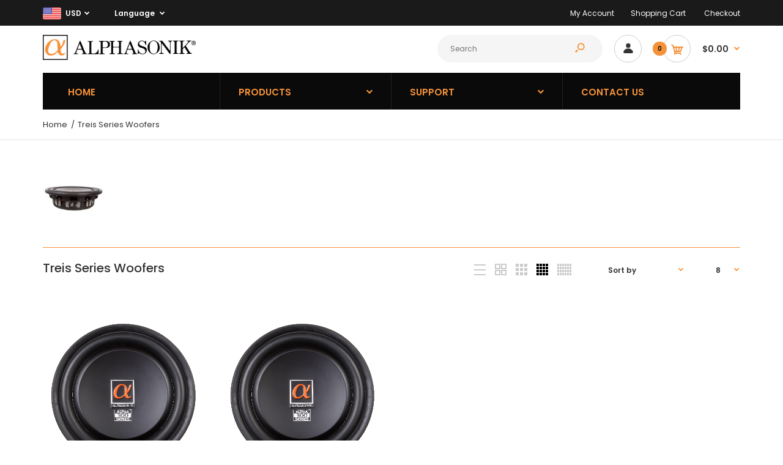

--- FILE ---
content_type: text/css
request_url: https://alphasonik.com/cdn/shop/t/8/assets/custom_code.scss.css?v=43715306882367509501657245177
body_size: 301
content:
.roarlookbook .hotspot{background:#d9121f!important}.custom-widget .img-wrapper{display:block;line-height:0}.advanced-grid.categories-wall>div>div.container:first-child{padding:0!important}.categories-wall .category-wall .image img{width:100%;margin-top:20px}.split-right{position:absolute!important;display:inline-block!important}.split-left{width:100%!important}#main .vertical .megamenuToogle-wrapper,.standard-body .full-width .megamenu-background .mega-menu-modules>div:first-child:before{background-color:#fafafa00}.category-info:before,.with-border-left:before,.furniture-collections:before{background-image:none!important}.category-info:before,.refine_search_overflow:after,.category-list,.box-with-products .clear:before,.box-with-products .clear:after,.is-countdown .countdown-section:after,.top-bar,.top-bar-type-4 #top .top-bar form:before,.top-bar-type-4 .top-bar .menu li:before,.mini-cart-total,.header-type-24 #top .overflow-change-menu,.antique-products .advanced-grid-products .product,.antique-products .advanced-grid-products .product:first-child,.computer4-products.box .box-content.products,.computer4-products.box .box-content.products>.clearfix,.fashion2-products .advanced-grid-products .product,.fashion2-products .advanced-grid-products .product:first-child,.sport-products .box-heading-img,.megamenu-background>div,.megamenu-type-7 .megamenu-background>div .overflow-megamenu,.megamenu-type-32 .megamenu-background>div>div>div,.megamenu-type-11 #main ul.megamenu>li.pull-right,.megamenu-type-22 #main ul.megamenu>li.pull-right,.products-carousel-overflow .product:after,.products-carousel-overflow .clear:before,.products-carousel-overflow .clear:after,ul.megamenu li .sub-menu .content .hover-menu .col-sm-12 a.main-menu,ul.megamenu li .sub-menu .content .col-sm-12 .hover-menu a.main-menu,ul.megamenu li .sub-menu .content .hover-menu .menu ul ul li a,.megamenuToogle-wrapper .megamenuToogle-pattern,.megamenu-type-32 .megamenuToogle-wrapper .megamenuToogle-pattern>.container,.megamenu-type-7 .megamenuToogle-wrapper .megamenuToogle-pattern>.container,.megamenu-background .vertical .megamenuToogle-wrapper .megamenuToogle-pattern,.megamenu-background .vertical .megamenuToogle-wrapper .container,.standard-body .full-width .megamenu-background .mega-menu-modules>div:first-child:before,.with-border-left:before,.ui-autocomplete li,.categories-wall>div:first-child:before,.categories-wall>div:first-child:after,.categories-wall .category-wall:before,.toys3-categories>div,.furniture-collections:before,.furniture-collections>div:before,.architecture-categories>div:before,.category-wall2 .row>div:before,.category-wall2 .row:before,.col-sm-3 .box-no-advanced .products .row>div .product,.col-sm-4 .box-no-advanced .products .row>div .product,.col-md-3 .box-no-advanced .products .row>div .product,.col-md-4 .box-no-advanced .products .row>div .product,.list-box li,.cosmetics-categories>div,.fashion3-columns>div:before,.furniture-why-our-products,.jewelry-banners>div:before{background-image:none}.pdf_custom{text-align:center;display:inline-block}.pdf_td{padding:30px}td.pdf_td a{text-align:center;display:inline-block}p.font_8{font-size:15px}a.my-wishlist,.right-wishlist.wishlist{display:none!important}a#wishlist-total,a.btn-action.add-to-wishlist.need-login{display:none}.new_collection{padding:35px}.category-wall{border:1px solid #F59239}.horizontal-type-2 ul.megamenu>li>a strong{color:#f59239!important;text-transform:uppercase}ul.megamenu li .sub-menu .content .hover-menu li:first-child a.main-menu{text-transform:uppercase}ul.megamenu li .sub-menu .content .hover-menu{background:none;text-transform:uppercase}.categories-wall .category-wall .more-categories{color:#f59239;display:inline-block;width:60%;text-align:center}.breadcrumb .container h1{text-transform:uppercase}.breadcrumb .container ul{list-style:none;padding:17px 0 56px;margin:0;text-transform:uppercase}.categories-wall .category-wall .image img{width:100%;margin-top:0}.smart-tabs-branding a{border-bottom:0!important;text-decoration:none!important;display:none}.product .image[class*=aspect-ratio-].aspect-ratio-crop .main-images-wrapper img{object-fit:contain}@media screen and (max-width: 760px){#popup-mailchimp.popup.style-bright h4{font-size:28px;font-weight:700!important;color:#fff;line-height:1;margin-bottom:0;padding-bottom:20px}}
/*# sourceMappingURL=/cdn/shop/t/8/assets/custom_code.scss.css.map?v=43715306882367509501657245177 */


--- FILE ---
content_type: application/javascript
request_url: https://storage.googleapis.com/pdf-uploader-v2.appspot.com/alphasonik/script/script9_1_2023_05_24_10.js?shop=alphasonik.myshopify.com
body_size: 59707
content:
(function () {
         const a = [{"pdfUrl":"https://pdf-uploader-v2.appspot.com.storage.googleapis.com/alphasonik/46th_Edition_Ver-22-10/46th_Edition_Ver-22-10.pdf","id":"clm05gw38000001s62xnmafkp","imagesUrls":["https://pdf-uploader-v2.appspot.com.storage.googleapis.com/alphasonik/46th_Edition_Ver-22-10/46th_Edition_Ver-22-10.png"],"description":"","name":"46th_Edition_Ver-22-10.pdf"}];const b = [];const c1 = {"classToAttachPdfList":"product-single__description","pdfListOptions":{"listStyleArr":["listThumbDesc"],"listContentJustify":["flex-start"],"borderColor":{"saturation":0.99,"brightness":0,"alpha":1,"hue":100},"borderRadius":8,"nameTextDeco":["none"],"boxRadius":8,"nameFontColor":{"saturation":0.99,"brightness":0,"alpha":1,"hue":100},"listPixelHeight":370,"nameBold":400,"everyOtherBgColor":{"saturation":0.91,"brightness":0.56,"alpha":1,"hue":36},"boxBorderWidth":0.1},"cssIdToAttachPdfList":"","loadScriptTagsOnWebpage":true};const reg2 = /(variant=)(.*$)/i;const e = "alphasonik";const reg3 = /(.*\.com)(.*)/;const reg4 = /^\s{4,}/; const reg5 = /^[a-zA-Z0-9_.-\|\s\,\.\/\!]*$/;const reg6 = "|"; let str1 = "\\"; let str2 = /[(|)[\]{}*+.$^]/g

         let def = {
          classNbrToAttachPdfList: "1",
          classToAttachPdfList: "",
          cssIdToAttachPdfList: "",
          cssInsertAdjPos:"beforeend",
          loadScriptTagsOnWebpage: true,
          searchUrlEnd: "product-test-results",
          targetClass: "#product-description-expand-content",
          inputFieldId: "Batch",
          pdfListOptions: {
            borderColor: { brightness: 0, alpha: 1, saturation: 0, hue: 30 },
            boxBorderWidth: 0,
            boxRadius: 0,
            evenListItemBackgroundColor: {
              alpha: 0.7611940298507462,
              hue: 30,
              saturation: 1,
              brightness: 0.46299999999999997,
            },
            listContentJustify: ["center"],
            listItemRadius: 40,
            listMarginX: "0",
            listMarginY: "0",
            listPixelHeight: 324,
            listStyleArr: ["listTumb"],
            nameBold: 400,
            nameFontColor: { alpha: 1, hue: 100, brightness: 0, saturation: 1 },
            nameFontSize: 16,
            nameTextDeco: ["none"],
            oddListItemBackgroundColor: {
              hue: 30,
              alpha: 1,
              brightness: 0.46299999999999997,
              saturation: 1,
            },
            settingsUpdated: { _seconds: 1654477644, _nanoseconds: 43000000 },
            settingsUpdated1: { _seconds: 1654477643, _nanoseconds: 680000000 },
            thumbSize: 36,
          },
        };

        let c = {...def, ...c1}

        window.PDF_UploaderDB = window.PDF_UploaderDB || {}; 

        // if (PDF_UploaderDB.ran) return;
        // PDF_UploaderDB.ran = true;
        
        PDF_UploaderDB.a = a;
        PDF_UploaderDB.b = b;
        PDF_UploaderDB.c = c;
        // PDF_UploaderDB.d = d;
        PDF_UploaderDB.e = e;
        PDF_UploaderDB.reg3 = reg3;
        PDF_UploaderDB.reg2 = reg2;
        PDF_UploaderDB.reg4 = reg4;
        PDF_UploaderDB.reg5 = reg5;
        PDF_UploaderDB.reg6 = reg6;
        PDF_UploaderDB.str1 = str1;
        PDF_UploaderDB.str2 = str2;
        
    
  return (async function dyna() {
    var loadScript = function (url, callback) {
      var myScript = document.createElement("script");
      myScript.type = "text/javascript";

      if (myScript.readyState) {
        myScript.onreadystatechange = function () {
          if (
            myScript.readyState == "loaded" ||
            myScript.readyState == "complete"
          ) {
            myScript.onreadystatechange = null;
            callback();
          }
          myScript;
        };
        // For any other browser.
      } else {
        myScript.onload = function () {
          callback();
        };
      }
      myScript.src = url;

      document.getElementsByTagName("head")[0].appendChild(myScript);
      // document.body.appendChild(myScript);
      // myScript.addEventListener("load", callback, false);
    };

    loadScript(
      "https://cdnjs.cloudflare.com/ajax/libs/jquery/3.0.0/jquery.min.js",
      () => {
        // jQuery191 = jQuery.noConflict(true);
        var $j = jQuery.noConflict();
        myAppJavaScript($j, a, b, c, reg2);
      }
    );

    const myAppJavaScript = ($, a, b, c, reg2) => {
      if (a === "empty") {
        console.log("PDF Uploader -> NO Pdfs v1");
        return;
      }
      if (b === "empty") {
        b = [];
      }
      console.log("PDF Uploader script v1 running!");
      var css =
        "#pdf-main-container{width:100%;margin:2px auto}#pdf-contents{display:none}#pdf-meta{overflow:hidden;margin:0 0 20px 0}#pdf-canvas{border:1px;border-style:solid;box-sizing:border-box}.spinner{margin:100px auto 0;width:70px;text-align:center}.spinner>div{width:18px;height:18px;background-color:#333;border-radius:100%;display:inline-block;-webkit-animation:sk-bouncedelay 1.4s infinite ease-in-out both;animation:sk-bouncedelay 1.4s infinite ease-in-out both}.spinner .bounce1{-webkit-animation-delay:-.32s;animation-delay:-.32s}.spinner .bounce2{-webkit-animation-delay:-.16s;animation-delay:-.16s}@-webkit-keyframes sk-bouncedelay{0%,100%,80%{-webkit-transform:scale(0)}40%{-webkit-transform:scale(1)}}@keyframes sk-bouncedelay{0%,100%,80%{-webkit-transform:scale(0);transform:scale(0)}40%{-webkit-transform:scale(1);transform:scale(1)}}";

      var pdfModalCss =
        ".open-pdfModal{cursor:pointer;font-weight:700;color:rgb(255, 255, 255);padding-left:.75rem;padding-right:.75rem;border-radius:5px}.pdfModal{position:fixed;top:0;left:0;right:0;bottom:0;display:flex;align-items:center;justify-content:center;padding:1rem;background: rgba(0, 0, 0, 0.6);cursor:pointer;visibility:hidden;opacity:0;transition:all .35s ease-in}.pdfModal.is-visible{visibility:visible;opacity:1;z-index: 99999}.pdfModal-dialog{position:relative;width:90vw;max-width:1900px;display:block; margin: auto; max-height:100vh;border-radius:5px;background:rgb(255, 255, 255);overflow:auto;cursor:default}.pdfModal-dialog>*{padding:0.5rem}.pdfModal-footer,.pdfModal-header{background:rgb(245, 245, 245)}.pdfModal-header{display:flex;align-items:center;justify-content:space-between}.pdfModal-header .close-pdfModal{font-size:1rem}.pdfModal p+p{margin-top:1rem}";

      var style = document.createElement("style");
      style.type = "text/css";
      document.getElementsByTagName("head")[0].appendChild(style);
      if (style.styleSheet) {
        // This is required for IE8 and below.
        style.styleSheet.cssText = css;
      } else {
        style.appendChild(document.createTextNode(css));
      }

      var style2 = document.createElement("style");
      style2.type = "text/css";
      document.getElementsByTagName("head")[0].appendChild(style2);
      if (style2.styleSheet) {
        // This is required for IE8 and below.
        style2.styleSheet.cssText = pdfModalCss;
      } else {
        style2.appendChild(document.createTextNode(pdfModalCss));
      }

      const removePdfListWrapperFromDom = () => {
        // remove old pdfContainerWrapper should there be any
        let obj = document.getElementsByClassName("pdfContainerWrapper");
        let i = obj.length;
        while (i--) {
          obj[i].remove();
        }
      };

      const removeModalWrapperFromDom = () => {
        let obj1 = document.getElementsByClassName("pdfModalContainerWrapper");
        let y = obj1.length;
        while (y--) {
          obj1[y].remove();
        }
      };

      var __ALL_PDFS = [];
      let __CUR_PDF_URL = "";

      function checkAllPdfsIfCodeIsPasted(currentNode) {
        let html = "";
        let rep;
        let frag;
        let parent = currentNode.parentNode;
        a.map((pdf) => {
          //escape special character that might be in the name that would couse issues with regex search
          let cleanName = pdf.name.replaceAll(str2, (x) => {
            return str1 + x;
          });
          //  console.log("cleanName=>",cleanName)
          let regExPdfId = new RegExp(pdf.id),
            pdfIdForIframe = new RegExp("E" + pdf.id + "E"),
            regExPdfName = new RegExp(cleanName),
            loadingForEmbedded = new RegExp(
              "Please wait, loading to embed PDF ID " + pdf.id
            ),
            loadingForOverlay = new RegExp(
              "Please wait, loading PDF ID " + pdf.id
            ),
            spinnerForOverlay = new RegExp("S" + pdf.id + "S"),
            spinnerForEmbeded = new RegExp("SE" + pdf.id + "SE"),
            oldPdfNameIframe = new RegExp(
              "#o#" + pdf.id + "#o#" || "#O#" + pdf.id + "#O#"
            ),
            oldIdIn = new RegExp("#" + pdf.id + "#");
          if (pdfIdForIframe.test(currentNode.data)) {
            frag = (function () {
              console.log("pdfIdForIframe=>");
              html =
                '<iframe style="width:90vw;height:90vh;width:100%;max-height:1000px;object-fit: fill;" id="pdfIframe" title="Inline Frame Example" src="https://pdf-uploader-v2.appspot.com.storage.googleapis.com/web/viewer.html?file=' +
                pdf.pdfUrl +
                '"></iframe>';
              (wrap = document.createElement("div")),
                (frag = document.createDocumentFragment());
              wrap.innerHTML = html;
              while (wrap.firstChild) {
                frag.appendChild(wrap.firstChild);
              }
              return frag;
            })();
            parent.insertBefore(frag, currentNode);
            parent.removeChild(currentNode);
            parent.parntNode;
          }
          if (loadingForEmbedded.test(currentNode.data)) {
            console.log("loadingForEmbedded=>");
            frag = (function () {
              html =
                '<iframe style="width:90vw;height:90vh;width:100%;max-height:1000px;object-fit: fill;" id="pdfIframe" title="Inline Frame Example" src="https://pdf-uploader-v2.appspot.com.storage.googleapis.com/web/viewer.html?file=' +
                pdf.pdfUrl +
                '"></iframe>';
              (wrap = document.createElement("div")),
                (frag = document.createDocumentFragment());
              wrap.innerHTML = html;
              while (wrap.firstChild) {
                frag.appendChild(wrap.firstChild);
              }
              return frag;
            })();
            parent.insertBefore(frag, currentNode);
            parent.removeChild(currentNode);
            parent.parntNode;
            return;
          }
          if (spinnerForEmbeded.test(currentNode.data)) {
            console.log("spinnerForEmbeded=>");
            frag = (function () {
              html =
                '<iframe style="width:90vw;height:90vh;width:100%;max-height:1000px;object-fit: fill;" id="pdfIframe" title="Inline Frame Example" src="https://pdf-uploader-v2.appspot.com.storage.googleapis.com/web/viewer.html?file=' +
                pdf.pdfUrl +
                '"></iframe>';
              (wrap = document.createElement("div")),
                (frag = document.createDocumentFragment());
              wrap.innerHTML = html;
              while (wrap.firstChild) {
                frag.appendChild(wrap.firstChild);
              }
              return frag;
            })();
            parent.insertBefore(frag, currentNode);
            parent.style.display = "flex";
            parent.removeChild(currentNode);
            (trash = parent.nextElementSibling)
            parent.parentElement.removeChild(trash)
            return;
          }
          if (loadingForOverlay.test(currentNode.data)) {
            frag = (function () {
              //if name is surrounded ending with o# we want to embed the iframe in the page
              console.log("loadingForOverlay=>");
              // otherwise we want to make the name a clickable link and display the pdf in our existing iframe modal
              rep = (text) => {
                text = pdf.name;
                console.log("loadingForOverlay it to=>", text);
                return (
                  "<a data-open-inline=pdfModal data-position=1 data-url=" +
                  pdf.pdfUrl +
                  ' ><span style="font-weight: bold;cursor:pointer">' +
                  text +
                  "</span></a>"
                );
              };
              html = currentNode.data.replace(loadingForOverlay, rep);

              (wrap = document.createElement("div")),
                (frag = document.createDocumentFragment());
              wrap.innerHTML = html;
              while (wrap.firstChild) {
                frag.appendChild(wrap.firstChild);
              }
              return frag;
            })();
            parent.insertBefore(frag, currentNode);
            parent.removeChild(currentNode);
            parent.parntNode;
            return;
          }
          if (spinnerForOverlay.test(currentNode.data)) {
            console.log("currentNode.data=>", currentNode.data);
            console.log("currentNode=>", currentNode);
            // debugger;
            frag = (function () {
              //if name is surrounded ending with o# we want to embed the iframe in the page
              console.log("spinnerForOverlay=>");
              // otherwise we want to make the name a clickable link and display the pdf in our existing iframe modal
              rep = (text) => {
                text = pdf.name;
                console.log("spinnerForOverlay it to=>", text);
                return (
                  "<a data-open-inline=pdfModal data-position=1 data-url=" +
                  pdf.pdfUrl +
                  ' ><span style="font-weight: bold;cursor:pointer">' +
                  text +
                  "</span></a>"
                );
              };
              html = currentNode.data.replace(spinnerForOverlay, rep);

              (wrap = document.createElement("div")),
                (frag = document.createDocumentFragment());
              wrap.innerHTML = html;
              while (wrap.firstChild) {
                frag.appendChild(wrap.firstChild);
              }
              return frag;
            })();
            parent.insertBefore(frag, currentNode);
            parent.style.display = "flex";
            parent.removeChild(currentNode);
            (trash = parent.nextElementSibling)
            parent.parentElement.removeChild(trash)
            return;
          }

          if (oldPdfNameIframe.test(currentNode.data)) {
            frag = (function () {
              html =
                '<iframe style="width:90vw;height:90vh;width:100%;max-height:1000px;object-fit: fill;" id="pdfIframe" title="Inline Frame Example" src="https://pdf-uploader-v2.appspot.com.storage.googleapis.com/web/viewer.html?file=' +
                pdf.pdfUrl +
                '"></iframe>';
              (wrap = document.createElement("div")),
                (frag = document.createDocumentFragment());
              wrap.innerHTML = html;
              while (wrap.firstChild) {
                frag.appendChild(wrap.firstChild);
              }
              return frag;
            })();
            parent.insertBefore(frag, currentNode);
            parent.removeChild(currentNode);
            parent.parntNode;
          }

          if (oldIdIn.test(currentNode.data)) {
            console.log("oldIdIn=>", currentNode.data);
            frag = (function () {
              // currentNode.data = currentNode.data.replaceAll("#", "");
              // otherwise we want to make the name a clickable link and display the pdf in our existing iframe modal
              rep = (text) => {
                console.log("found Id=>", text);
                text = pdf.name;
                console.log("named it to=>", text);
                return (
                  "<a data-open-inline=pdfModal data-position=1 data-url=" +
                  pdf.pdfUrl +
                  ' ><span style="font-weight: bold;cursor:pointer">' +
                  text +
                  "</span></a>"
                );
              };
              html = currentNode.data.replace(oldIdIn, rep);
              (wrap = document.createElement("div")),
                (frag = document.createDocumentFragment());
              wrap.innerHTML = html;
              while (wrap.firstChild) {
                frag.appendChild(wrap.firstChild);
              }
              return frag;
            })();
            parent.insertBefore(frag, currentNode);
            parent.removeChild(currentNode);
            parent.parntNode;
          } else if (
            regExPdfId.test(currentNode.data) &&
            !pdfIdForIframe.test(currentNode.data)
          ) {
            frag = (function () {
              //if name is surrounded ending with o# we want to embed the iframe in the page
              console.log("regExPdfId=>");
              // otherwise we want to make the name a clickable link and display the pdf in our existing iframe modal
              rep = (text) => {
                console.log("found Id=>", text);
                text = pdf.name;
                console.log("named it to=>", text);
                return (
                  "<a data-open-inline=pdfModal data-position=1 data-url=" +
                  pdf.pdfUrl +
                  ' ><span style="font-weight: bold;cursor:pointer">' +
                  text +
                  "</span></a>"
                );
              };
              html = currentNode.data.replace(regExPdfId, rep);

              (wrap = document.createElement("div")),
                (frag = document.createDocumentFragment());
              wrap.innerHTML = html;
              while (wrap.firstChild) {
                frag.appendChild(wrap.firstChild);
              }
              return frag;
            })();
            parent.insertBefore(frag, currentNode);
            parent.removeChild(currentNode);
            parent.parntNode;
          }
        });
      }

      function populatePdfListWithFilteredPdfs(sorted) {
        __ALL_PDFS = sorted;
        let obj = document.getElementById("pdfUnorderdList");
        obj.innerHTML = "";
        obj.style.display = "block"
        obj.style.margin = "0"
        obj.style.padding = "0"
        sorted.map((pdf, y) => {
          var elem = document.createElement("li");

          elem.className = "pdfClass";

          if (y % 2 === 0) {
            elem.style =
              "background: #d4d4d4;background:#d4d4d4;border-bottom: 1px;border-bottom-color: #c1c0c0;border-bottom-style: solid;margin-bottom: 2px; list-style: none"
          }
          // elem.innerHTML =
          //   '<div style="display: flex;flex-direction: row;justify-content:flex-start;align-items: center;"><a class=open-pdfModal id=upload-button' +
          //   y +
          //   "type=button data-open=pdfModal data-position=" +
          //   y +
          //   "><img src=" +
          //   pdf.imagesUrls[0] +
          //   ' style="height:55px;margin:4px;width:40px"></a><div style="margin:2px;flex-grow:1"><h5 style="margin:2px">' +
          //   pdf.name +
          //   '</h5><p style="margin:2px">' +
          //   pdf.description +
          //   "</p></div>";

            if(c.pdfListOptions?.oddListItemBackgroundColor){
              if(y % 2 === 0){
                elem.style = 'background:hsla('+ c.pdfListOptions?.oddListItemBackgroundColor?.hue +', ' + Math.floor(
                  c.pdfListOptions?.oddListItemBackgroundColor?.saturation * 100
                ) +'%, ' + Math.floor(c.pdfListOptions?.oddListItemBackgroundColor?.brightness * 100) +'%,'+
                c.pdfListOptions?.oddListItemBackgroundColor?.alpha
                +');list-style: none; border-bottom: 0px,solid rgb(192,192,192); margin-bottom: 2px; display: flex; justify-content:'+ c.pdfListOptions?.listContentJustify+';min-height:40px;padding:0px; border-radius:'+ (c.pdfListOptions?.listItemRadius || "0") +'px'
                // elem.innerHTML= '<div>hello'+ y +'</div>'
              } else {
                elem.style = 'background:hsla('+ c.pdfListOptions?.evenListItemBackgroundColor?.hue +', ' + Math.floor(
                  c.pdfListOptions?.evenListItemBackgroundColor?.saturation * 100
                ) +'%, ' + Math.floor(c.pdfListOptions?.evenListItemBackgroundColor?.brightness * 100) +'%,'+
                c.pdfListOptions?.evenListItemBackgroundColor?.alpha
                +');list-style: none; border-bottom: 0px,solid rgb(192,192,192); margin-bottom: 2px; display: flex; justify-content:'+ c.pdfListOptions?.listContentJustify+';min-height:40px;padding:0px; border-radius:'+ (c.pdfListOptions?.listItemRadius || "0") +'px'
              }
            }
            
           
              if(c.pdfListOptions?.listStyleArr && c.pdfListOptions?.listStyleArr[0]==="listThumbDesc"){
                elem.innerHTML= '<a class=open-pdfModal style="border:none; cursor:pointer" id=upload-button' + y + 'type=button data-open=pdfModal data-position=' + y +
                '><div style="display: flex; flex-direction: row; justify-content: flex-start; align-items: center;"><div style="margin:4px"><img src=' +
                pdf.imagesUrls[0] +
                '  style="display:block;height:'+(c.pdfListOptions?.thumbSize || "60" )+'px;width:'+( c.pdfListOptions.thumbSize * 0.77 || "46px")+'px;margin:0px"></div><div style="margin: 2px; flex-grow: 1"><p style="margin:2px; font-size: '+ (c.pdfListOptions?.nameFontSize || "19") +'px; color:hsla('+ c.pdfListOptions?.nameFontColor?.hue +', ' + Math.floor(
                c.pdfListOptions?.nameFontColor?.saturation * 100
              ) +'%, ' + Math.floor(c.pdfListOptions?.nameFontColor?.brightness * 100) +'%,'+
              c.pdfListOptions?.nameFontColor?.alpha
              +');font-weight:'+ c.pdfListOptions?.nameBold +'; text-decoration:'+ c.pdfListOptions?.nameTextDeco +'">' + pdf.name + '</p><p style="margin: 2px">'+ pdf.description +'</p> </div></div></a>'
              }
              if(c.pdfListOptions?.listStyleArr && c.pdfListOptions?.listStyleArr[0]==="listTumb"){
                elem.innerHTML= '<a class=open-pdfModal style="border:none; cursor:pointer" id=upload-button' + y + 'type=button data-open=pdfModal data-position=' + y +
                '><div style="display: flex; flex-direction: row; justify-content: flex-start; align-items: center;"><div style="margin:4px"><img src=' +
                pdf.imagesUrls[0] +
                '  style="display:block;height:'+(c.pdfListOptions?.thumbSize || "60" )+'px;width:'+( c.pdfListOptions.thumbSize * 0.77|| "46")+'px;margin:0px"></div><div style="margin: 2px; flex-grow: 1"><p style="margin:2px; font-size:'+ (c.pdfListOptions?.nameFontSize || "19") +'px; color:hsla('+ c.pdfListOptions?.nameFontColor?.hue +', ' + Math.floor(
                c.pdfListOptions?.nameFontColor?.saturation * 100
              ) +'%, ' + Math.floor(c.pdfListOptions?.nameFontColor?.brightness * 100) +'%,'+
              c.pdfListOptions?.nameFontColor?.alpha
              +');font-weight:'+ c.pdfListOptions?.nameBold +'; text-decoration:'+ c.pdfListOptions?.nameTextDeco +'">' + pdf.name + '</p></div></div></a>'
              }
              if(c.pdfListOptions?.listStyleArr && c.pdfListOptions?.listStyleArr[0]==="list"){
                elem.innerHTML= '<a class=open-pdfModal style="border:none; cursor:pointer" id=upload-button' + y + 'type=button data-open=pdfModal data-position=' + y +
                '><div style="display: flex; flex-direction: row; justify-content: flex-start; align-items: center;"><div style="margin: 2px; flex-grow: 1"><p style="margin:2px; font-size:'+ (c.pdfListOptions?.nameFontSize || "19") +'px; color:hsla('+ c.pdfListOptions?.nameFontColor?.hue +', ' + Math.floor(
                c.pdfListOptions?.nameFontColor?.saturation * 100
              ) +'%, ' + Math.floor(c.pdfListOptions?.nameFontColor?.brightness * 100) +'%,'+
              c.pdfListOptions?.nameFontColor?.alpha
              +');font-weight:'+ c.pdfListOptions?.nameBold +'; text-decoration:'+ c.pdfListOptions?.nameTextDeco +'">' + pdf.name + '</p></div></div></a>'
              }
  
          obj.appendChild(elem);
        });

        const openEls = document.querySelectorAll("[data-open]");
        const closeEls = document.querySelectorAll("[data-close]");
        const isVisible = "is-visible";
        for (const el of openEls) {
          el.addEventListener("click", function (e) {
            const pdfModalId = this.dataset.open;
            
            
            showPDF(__ALL_PDFS[this.dataset.position].pdfUrl);
            document.getElementById(pdfModalId).classList.add(isVisible);
          });
        }

        for (const el of closeEls) {
          el.addEventListener("click", function () {
            $("#page-loader").show();
            $("#pdf-loader").show();
            $("#pdf-contents").hide();
            $("#pdf-canvas").hide();
            this.parentElement.parentElement.parentElement.classList.remove(
              isVisible
            );
          });
        }
      }

      function catchOrigianlPdfs(url) {
        //remove old pdfModalContainerWrapper schould there be any
        // let obj1 = document.getElementsByClassName(
        //   "pdfModalContainerWrapper"
        // );
        // let y = obj1.length;
        // while (y--) {
        //   obj1[y].remove();
        // }

        //remove old pdfModalContainerWrapper schould there be any
        // let obj3 = document.getElementsByClassName("searchBarWrapper");
        // let g = obj3.length;
        // while (g--) {
        //   obj3[g].remove();
        // }

        // check all PdfVaris if handle is included in url
        let variArr = [];
        let handle = "";
        let incl = b.map(va => {
          if (url.includes(va.handle)) {
            variArr.push(va);
            handle = va.handle;
          }
        });

        if (variArr.length === 0) {
          return;
        }
        // remove old pdfContainerWrapper should there be any
        let obj = document.getElementsByClassName("pdfContainerWrapper");
        let i = obj.length;
        while (i--) {
          obj[i].remove();
        }

        if (url.includes("variant=")) {
          let variantId = url.match(d)[2];

          // go through all pdfVaris and look which ones have the varinatID
          let arr1 = [];
          let arr2 = [];
          let isin = b.map(obj => {
            if (obj.variId === variantId) {
              arr1.push(obj);
            }
          });
          if (arr1.length === 0) {
            console.log("no Product Variant Id matches any pdfVaris id");
            return;
          } else {
            a.map(obj => {
              arr1.map(ob1 => {
                if (obj.id === ob1.pdfId) {
                  arr2.push(obj);
                }
              });
            });
            console.log("hurray we found PDFs based on the product variant");
             // addPdfListProductPage(arr2);
          }
        } else {
          let arr1 = [];
          let arr2 = [];
          let isin = b.map(obj => {
            if (obj.handle === handle && obj.position <= 1) {
              arr1.push(obj);
            }
          });
          if (arr1.length === 0) {
            console.log("no variant found based on handle and pos 1 or 0");
            return;
          } else {
            a.map(obj => {
              arr1.map(ob1 => {
                if (obj.id === ob1.pdfId) {
                  arr2.push(obj);
                }
              });
            });
            console.log(
              "hurray found pdfs based on handle and pos 0 or1 ",
              arr2
            );
            
            
            
            // addPdfListProductPage(arr2);
          }
        }
        urlString = window.location.href;
      }

      // find
      function findAndReplace(searchNode = null) {
        let childNodes = (searchNode || document.body).childNodes,
        cnLength = childNodes.length,
        excludes =
          ["meta","html","head","style","title","link","script","object","iframe","symbol","path","rect","svg"];
      while (cnLength--) {
        var currentNode = childNodes[cnLength];
        if (
          currentNode.nodeType === 1 &&
          excludes.indexOf(
            currentNode.nodeName.toLowerCase()
          ) === -1
        ) {
          findAndReplace(currentNode);
        }

          if (
            currentNode.data === undefined ||
            typeof currentNode.data !== "string" ||
            currentNode.data.length < 6 ||
            // reg4.test(currentNode.data) ||
            currentNode.nodeType !== 3
            // !reg5.test(currentNode.data)
          ) {
            // console.log("currentNode.didnt make it=>",encodeURI(currentNode.data))
            // console.log("currentNode.didnt make it node=>",currentNode.nodeType)
            continue;
          }
          checkAllPdfsIfCodeIsPasted(currentNode);
        }
        return;
      }

      const searchDomForPdfNameOccurrences = async () => {
        findAndReplace();
        // findAndReplacePdfId(pdf.id, pdf);
        // });

        //add selectors to make the found occurances clickable
        const openEls = document.querySelectorAll("[data-open-inline]");
        const closeEls = document.querySelectorAll("[data-close]");
        const isVisible = "is-visible";

        for (const el of openEls) {
          el.addEventListener("click", function (e) {
            const pdfModalId = this.dataset.openInline;

            showPDF(this.dataset.url);
            document.getElementById(pdfModalId).classList.add(isVisible);
          });
        }
        for (const el of closeEls) {
          el.addEventListener("click", function () {
            // $("#pdf-contents").hide();
            // $("#pdf-canvas").hide();
            this.parentElement.parentElement.parentElement.classList.remove(
              isVisible
            );
          });
        }

        document.addEventListener("click", (e) => {
          // console.log("clicked pdfModal.is-visible")
          // $("#pdf-contents").hide();
          // $("#pdf-canvas").hide();
          if (e.target == document.querySelector(".pdfModal.is-visible")) {
            document
              .querySelector(".pdfModal.is-visible")
              .classList.remove(isVisible);
          }
        });

        document.addEventListener("keyup", (e) => {
          // if we press the ESC
          if (
            e.key == "Escape" &&
            document.querySelector(".pdfModal.is-visible")
          ) {
            document
              .querySelector(".pdfModal.is-visible")
              .classList.remove(isVisible);
          }
        });
      };

      //adds I frame with PDF to canvas in modal make modal visable
      async function showPDF(pdf_url) {
        try {
          let pdfFurl =
            "https://pdf-uploader-v2.appspot.com.storage.googleapis.com/web/viewer.html?file=" +
            pdf_url;

          const found = reg3.exec(pdf_url);
          pdf_url = found[2];

          if (pdf_url !== __CUR_PDF_URL) {
            // remove all old iframes
            let objF = document.getElementsByClassName("pdfIframe");
            let i = objF.length;
            while (i--) {
              objF[i].remove();
            }
            let olCan = document.getElementById("pdf-canvas");
            var iframePDF = document.createElement("iframe");
            // iframe.style.display = "none";
            iframePDF.src =
              "https://pdf-uploader-v2.appspot.com.storage.googleapis.com/web/viewer.html?file=" +
              pdf_url;
            iframePDF.classList.add("pdfIframe");
            iframePDF.style.width = "100%";
            iframePDF.style.maxWidth = "1900px";
            iframePDF.style.display = "block";
            iframePDF.style.margin = "auto";
            iframePDF.style.objectFit = "fill";
            iframePDF.style.height = "calc(90vh - 85px)";
            olCan.appendChild(iframePDF);

            __CUR_PDF_URL = pdf_url;
          }
          $(".spinner").hide();
          $("#pdf-contents").show();
          $("#pdf-canvas").show();
        } catch (error) {
          console.log("ERROR", error);
        }
      }

      // create one invisible container for the pdfModal and attach it to the body, we will make it visable as needed.
      const createPdfModal = () => {
        var pdfModalContainerWrapper = document.createElement("div");
        pdfModalContainerWrapper.className = "pdfModalContainerWrapper";

        var pdfModal = document.createElement("div");
        pdfModal.innerHTML =
          '<div class="pdfModal-dialog"> <header class="pdfModal-header"><button aria-label="close pdfModal" data-close>✕</button> </header> <section class="pdfModal-content"> <div id="pdf-main-container"><div class="spinner"><div class="bounce1"></div><div class="bounce2"></div><div class="bounce3"></div></div><div id="pdf-contents"><div id="pdf-canvas" style="100%"></div> </div></div></section> <footer class="pdfModal-footer"><a style="text-decoration:none;font-size:xx-small;color: #cbcbcb;" target="_blank" href="https://apps.shopify.com/pdf-uploader">PDF Uploader</a></footer> </div>';
        pdfModal.className = "pdfModal";
        pdfModal.id = "pdfModal";

        //attach the pdfModals to the pdfModal div
        pdfModalContainerWrapper.appendChild(pdfModal);

        //attach the pdfModalContainerWrapper to the dom after the
        document.body.appendChild(pdfModalContainerWrapper);
      };

      //create list of available PDFs of current product and attach it to after the selected option into the Dom
      const addPdfList = (data) => {
        var collator = new Intl.Collator(undefined, {
          numeric: true,
          sensitivity: "base",
        });

        let sorted = data.sort(collator.compare);
        __ALL_PDFS = sorted;
        const len = data.length;

        // Crete PdfContainerWrapper to hold the list with available pdfs
        var pdfContainerWrapper = document.createElement("div");
        pdfContainerWrapper.innerHTML =
          '<div style="display: table;clear: both;"></div>';
        pdfContainerWrapper.className = "pdfContainerWrapper";

        // create container for pdf list with dynamic size
        var container = document.createElement("div");
        container.className = "pdfContainer";
        if (!!c.pdfListOptions) {
          container.style =
            "max-height:" +
            c.pdfListOptions?.listPixelHeight +
            "px;overflow:auto;margin:" +
            (c.pdfListOptions?.listMarginX || "0") +
            "px " +
            (c.pdfListOptions?.listMarginY || "0") +
            "px;border-style:solid;border-width:" +
            c.pdfListOptions?.boxBorderWidth +
            "px;border-color:hsla(" +
            c.pdfListOptions?.borderColor?.hue +
            ", " +
            Math.floor(c.pdfListOptions?.borderColor?.saturation * 100) +
            "%, " +
            Math.floor(c.pdfListOptions?.borderColor?.brightness * 100) +
            "%," +
            c.pdfListOptions?.borderColor?.alpha +
            "); border-radius:" +
            c.pdfListOptions?.boxRadius +
            "px;display:block";
          var unorderdList = document.createElement("ul");
          unorderdList.style = "margin:0px;padding:0px";
        } else {
          container.style =
            "max-height:250px;overflow:scroll;margin:0px 0px;border-style:solid;border-width:1px;border-color:#969393";

          var unorderdList = document.createElement("ul");
          unorderdList.style =
            "li:nth-child(odd){background: #e9e9e9;}; margin:0px;padding:0px";
        }

        //put container in PDFContainerWrapper
        pdfContainerWrapper.appendChild(container);
        container.appendChild(unorderdList);

        if(c.pdfListOptions?.listStyleArr[0] === "thumb"){
          sorted.map((pdf, y) => {
            var elem = document.createElement("li");

            if (y % 2 === 0) {
              elem.style =
                "background:hsla(" +
                c.pdfListOptions?.oddListItemBackgroundColor?.hue +
                ", " +
                Math.floor(
                  c.pdfListOptions?.oddListItemBackgroundColor?.saturation *
                    100
                ) +
                "%, " +
                Math.floor(
                  c.pdfListOptions?.oddListItemBackgroundColor?.brightness *
                    100
                ) +
                "%," +
                c.pdfListOptions?.oddListItemBackgroundColor?.alpha +
                ");list-style: none; border-bottom: 0px,solid rgb(192,192,192); margin-bottom: 2px; display: flex; justify-content:" +
                c.pdfListOptions?.listContentJustify +
                ";min-height:40px;padding:0px; border-radius:" +
                (c.pdfListOptions?.listItemRadius || "0") +
                "px";
              // elem.innerHTML= '<div>hello'+ y +'</div>'
            } else {
              elem.style =
                "background:hsla(" +
                c.pdfListOptions?.evenListItemBackgroundColor?.hue +
                ", " +
                Math.floor(
                  c.pdfListOptions?.evenListItemBackgroundColor?.saturation *
                    100
                ) +
                "%, " +
                Math.floor(
                  c.pdfListOptions?.evenListItemBackgroundColor?.brightness *
                    100
                ) +
                "%," +
                c.pdfListOptions?.evenListItemBackgroundColor?.alpha +
                ");list-style: none; border-bottom: 0px,solid rgb(192,192,192); margin-bottom: 2px; display: flex; justify-content:" +
                c.pdfListOptions?.listContentJustify +
                ";min-height:40px;padding:0px; border-radius:" +
                (c.pdfListOptions?.listItemRadius || "0") +
                "px";
            }
            if(pdf.imagesUrls.length > 2 ){
              elem.innerHTML = '<a class=open-pdfModal style="border:none; cursor:pointer" id="upload-button' + y + '" type="button" data-open="pdfModal" data-position=' + y + '><div style="display: flex; flex-direction: row; justify-content: flex-start; align-items: center;"><div style="margin:4px"><img src=' + pdf.imagesUrls[0] + ' style="display:block;height:' + (c.pdfListOptions?.thumbSize || "60") + 'px;width: '+ (c.pdfListOptions.thumbSize * 0.77 || "46px") + 'px;margin:0px"> </div> </div></a><a class=open-pdfModal style="border:none; cursor:pointer" id="upload-button' + y + '" type="button" data-open="pdfModal" data-position=' + y + '><div style="display: flex; flex-direction: row; justify-content: flex-start; align-items: center;"><div style="margin:4px"><img src=' + pdf.imagesUrls[1] + ' style="display:block;height:' + (c.pdfListOptions?.thumbSize || "60") + 'px;width: '+ (c.pdfListOptions.thumbSize * 0.77 || "46px") + 'px;margin:0px"> </div> </div></a><a class=open-pdfModal style="border:none; cursor:pointer" id="upload-button' + y + '" type="button" data-open="pdfModal" data-position=' + y + '><div style="display: flex; flex-direction: row; justify-content: flex-start; align-items: center;"><div style="margin:4px"><img src=' + pdf.imagesUrls[2] + ' style="display:block;height:' + (c.pdfListOptions?.thumbSize || "60") + 'px;width: '+ (c.pdfListOptions.thumbSize * 0.77 || "46px") + 'px;margin:0px"> </div> </div></a>'
            }else if(pdf.imagesUrls.length > 1){
              elem.innerHTML = '<a class=open-pdfModal style="border:none; cursor:pointer" id="upload-button' + y + '" type="button" data-open="pdfModal" data-position=' + y + '><div style="display: flex; flex-direction: row; justify-content: flex-start; align-items: center;"><div style="margin:4px"><img src=' + pdf.imagesUrls[0] + ' style="display:block;height:' + (c.pdfListOptions?.thumbSize || "60") + 'px;width: '+ (c.pdfListOptions.thumbSize * 0.77 || "46px") + 'px;margin:0px"> </div> </div></a><a class=open-pdfModal style="border:none; cursor:pointer" id="upload-button' + y + '" type="button" data-open="pdfModal" data-position=' + y + '><div style="display: flex; flex-direction: row; justify-content: flex-start; align-items: center;"><div style="margin:4px"><img src=' + pdf.imagesUrls[1] + ' style="display:block;height:' + (c.pdfListOptions?.thumbSize || "60") + 'px;width: '+ (c.pdfListOptions.thumbSize * 0.77 || "46px") + 'px;margin:0px"> </div> </div></a>'
            }else{
            elem.innerHTML = '<a class=open-pdfModal style="border:none; cursor:pointer" id="upload-button' + y + '" type="button" data-open="pdfModal" data-position=' + y + '><div style="display: flex; flex-direction: row; justify-content: flex-start; align-items: center;"><div style="margin:4px"><img src=' + pdf.imagesUrls[0] + ' style="display:block;height:' + (c.pdfListOptions?.thumbSize || "60") + 'px;width: '+ (c.pdfListOptions.thumbSize * 0.77 || "46px") + 'px;margin:0px"> </div> </div></a>'
            }

            unorderdList.appendChild(elem);
          })

        }
        else if (!!c.pdfListOptions) {
          sorted.map((pdf, y) => {
            var elem = document.createElement("li");
            // console.log("test=>")
            if (c.pdfListOptions?.everyOtherBgColor) {
              if (y % 2 === 0) {
                elem.style =
                  "background:hsla(" +
                  c.pdfListOptions?.everyOtherBgColor?.hue +
                  ", " +
                  Math.floor(
                    c.pdfListOptions?.everyOtherBgColor?.saturation * 100
                  ) +
                  "%, " +
                  Math.floor(
                    c.pdfListOptions?.everyOtherBgColor?.brightness * 100
                  ) +
                  "%," +
                  c.pdfListOptions?.everyOtherBgColor?.alpha +
                  ");list-style: none; border-bottom: 0px,solid rgb(192,192,192); margin-bottom: 2px; display: flex; justify-content:" +
                  c.pdfListOptions?.listContentJustify +
                  ";min-height:40px;padding:0px; border-radius:" +
                  (c.pdfListOptions?.listItemRadius || "0") +
                  "px";
                // elem.innerHTML= '<div>hello'+ y +'</div>'
              } else {
                elem.style =
                  "list-style: none; border-bottom: 0px,solid rgb(192,192,192); margin-bottom: 2px; display: flex; justify-content:" +
                  c.pdfListOptions?.listContentJustify +
                  ";min-height:40px;padding:0px; border-radius:" +
                  (c.pdfListOptions?.listItemRadius || "0") +
                  "px";
              }
            }
            if (c.pdfListOptions?.oddListItemBackgroundColor) {
              if (y % 2 === 0) {
                elem.style =
                  "background:hsla(" +
                  c.pdfListOptions?.oddListItemBackgroundColor?.hue +
                  ", " +
                  Math.floor(
                    c.pdfListOptions?.oddListItemBackgroundColor?.saturation *
                      100
                  ) +
                  "%, " +
                  Math.floor(
                    c.pdfListOptions?.oddListItemBackgroundColor?.brightness *
                      100
                  ) +
                  "%," +
                  c.pdfListOptions?.oddListItemBackgroundColor?.alpha +
                  ");list-style: none; border-bottom: 0px,solid rgb(192,192,192); margin-bottom: 2px; display: flex; justify-content:" +
                  c.pdfListOptions?.listContentJustify +
                  ";min-height:40px;padding:0px; border-radius:" +
                  (c.pdfListOptions?.listItemRadius || "0") +
                  "px";
                // elem.innerHTML= '<div>hello'+ y +'</div>'
              } else {
                elem.style =
                  "background:hsla(" +
                  c.pdfListOptions?.evenListItemBackgroundColor?.hue +
                  ", " +
                  Math.floor(
                    c.pdfListOptions?.evenListItemBackgroundColor?.saturation *
                      100
                  ) +
                  "%, " +
                  Math.floor(
                    c.pdfListOptions?.evenListItemBackgroundColor?.brightness *
                      100
                  ) +
                  "%," +
                  c.pdfListOptions?.evenListItemBackgroundColor?.alpha +
                  ");list-style: none; border-bottom: 0px,solid rgb(192,192,192); margin-bottom: 2px; display: flex; justify-content:" +
                  c.pdfListOptions?.listContentJustify +
                  ";min-height:40px;padding:0px; border-radius:" +
                  (c.pdfListOptions?.listItemRadius || "0") +
                  "px";
              }
            }

            if (
              c.pdfListOptions?.listStyleArr &&
              c.pdfListOptions?.listStyleArr[0] === "listThumbDesc"
            ) {
              elem.innerHTML = '<a class=open-pdfModal style="border:none; cursor:pointer" id=upload-button' + y + "type=button data-open=pdfModal data-position=" + y + '><div style="display: flex; flex-direction: row; justify-content: flex-start; align-items: center;"><div style="margin:4px"><img src=' + pdf.imagesUrls[0] + ' style="display:block;height:' + (c.pdfListOptions?.thumbSize || "60") + "px;width:" + (c.pdfListOptions.thumbSize * 0.77 || "46px") + 'px;margin:0px"></div><div style="margin: 2px; flex-grow: 1"><p style="margin:2px; font-size: ' + (c.pdfListOptions?.nameFontSize || "19") + "px; color:hsla(" + c.pdfListOptions?.nameFontColor?.hue + ", " + Math.floor(c.pdfListOptions?.nameFontColor?.saturation * 100) + "%, " + Math.floor(c.pdfListOptions?.nameFontColor?.brightness * 100) + "%," + c.pdfListOptions?.nameFontColor?.alpha + ");font-weight:" + c.pdfListOptions?.nameBold + "; text-decoration:" + c.pdfListOptions?.nameTextDeco + '">' + pdf.name + '</p><p style="margin: 2px">' + pdf.description + "</p> </div></div></a>";
            }
            if (
              c.pdfListOptions?.listStyleArr &&
              c.pdfListOptions?.listStyleArr[0] === "listTumb"
            ) {
              elem.innerHTML =
                '<a class=open-pdfModal style="border:none; cursor:pointer" id=upload-button' +
                y +
                "type=button data-open=pdfModal data-position=" +
                y +
                '><div style="display: flex; flex-direction: row; justify-content: flex-start; align-items: center;"><div style="margin:4px"><img src=' +
                pdf.imagesUrls[0] +
                '  style="display:block;height:' +
                (c.pdfListOptions?.thumbSize || "60") +
                "px;width:" +
                (c.pdfListOptions.thumbSize * 0.77 || "46") +
                'px;margin:0px"></div><div style="margin: 2px; flex-grow: 1"><p style="margin:2px; font-size:' +
                (c.pdfListOptions?.nameFontSize || "19") +
                "px; color:hsla(" +
                c.pdfListOptions?.nameFontColor?.hue +
                ", " +
                Math.floor(c.pdfListOptions?.nameFontColor?.saturation * 100) +
                "%, " +
                Math.floor(c.pdfListOptions?.nameFontColor?.brightness * 100) +
                "%," +
                c.pdfListOptions?.nameFontColor?.alpha +
                ");font-weight:" +
                c.pdfListOptions?.nameBold +
                "; text-decoration:" +
                c.pdfListOptions?.nameTextDeco +
                '">' +
                pdf.name +
                "</p></div></div></a>";
            }
            if (
              c.pdfListOptions?.listStyleArr &&
              c.pdfListOptions?.listStyleArr[0] === "list"
            ) {
              elem.innerHTML =
                '<a class=open-pdfModal style="border:none; cursor:pointer" id=upload-button' +
                y +
                "type=button data-open=pdfModal data-position=" +
                y +
                '><div style="display: flex; flex-direction: row; justify-content: flex-start; align-items: center;"><div style="margin: 2px; flex-grow: 1"><p style="margin:2px; font-size:' +
                (c.pdfListOptions?.nameFontSize || "19") +
                "px; color:hsla(" +
                c.pdfListOptions?.nameFontColor?.hue +
                ", " +
                Math.floor(c.pdfListOptions?.nameFontColor?.saturation * 100) +
                "%, " +
                Math.floor(c.pdfListOptions?.nameFontColor?.brightness * 100) +
                "%," +
                c.pdfListOptions?.nameFontColor?.alpha +
                ");font-weight:" +
                c.pdfListOptions?.nameBold +
                "; text-decoration:" +
                c.pdfListOptions?.nameTextDeco +
                '">' +
                pdf.name +
                "</p></div></div></a>";
            }

            unorderdList.appendChild(elem);
          });
        } else {
          sorted.map((pdf, y) => {
            var elem = document.createElement("li");
            // elem.className = "pdfClass";
            if (y % 2 === 0) {
              elem.style =
                "background:#d4d4d4; border-bottom: 1px;border-bottom-color: #c1c0c0;border-bottom-style: solid;margin-bottom: 2px; list-style: none";
            }
            elem.innerHTML =
              '<div style="display: flex;flex-direction: row;justify-content:flex-start;align-items: center;"><a class=open-pdfModal id=upload-button' +
              y +
              "type=button data-open=pdfModal data-position=" +
              y +
              "><img src=" +
              pdf.imagesUrls[0] +
              '  style="margin:4px;height:60px;width:50px"></a><div style="margin:2px;flex-grow:1"><p style="margin:2px;font-size: 19px;">' +
              pdf.name +
              '</p><p style="margin:2px">' +
              pdf.description +
              "</p></div>";
            unorderdList.appendChild(elem);
          });
        }
        //attach the list to the dom after the anchor
        // $(pdfContainerWrapper).append(".shopify-payment-button");
        let cssClass = c.classToAttachPdfList;
        let cssId = c.cssIdToAttachPdfList;
        
        let cssClassNbr = 0;
        const codePasted = document.querySelector("#pdfUploader3x43");

        if (c.classNbrToAttachPdfList) {
          cssClassNbr = parseInt(c.classNbrToAttachPdfList, 10) - 1;
        }
        //find the from customer choosen element or pasted code snippet and attach PDF list after the element
        var body = document.getElementsByTagName("body")[0];
          body.appendChild(pdfContainerWrapper);
        var h = document.getElementsByClassName("pdfContainerWrapper")[0];

        if (codePasted) {
          $(pdfContainerWrapper).insertAfter(codePasted);
        } else if (cssId.length > 0) {

          let s = document.getElementById(cssId)
          // $("#" + cssId).append(pdfContainerWrapper);
          s.insertAdjacentElement(c.cssInsertAdjPos, h);

        } else if (cssClass.length > 0) {
          let s = document.getElementsByClassName(cssClass)[cssClassNbr];
          if(s=== undefined){
            console.log("was not able to find Element by code in liquid, nor by element id nor by class name")
            return
          }
          // hack to nest PDF list in children for this merchant
          if(document.location.href.includes("toughtechcoatings")){
            s = s.children[0]
          }
          s.insertAdjacentElement(c.cssInsertAdjPos, h);
          // $(pdfContainerWrapper).append("." + cssClass);
        } else {
          $("body").append(pdfContainerWrapper);
        }

        //add selectors for funtionality
        const openEls = document.querySelectorAll("[data-open]");
        const closeEls = document.querySelectorAll("[data-close]");
        const isVisible = "is-visible";

        for (const el of openEls) {
          el.addEventListener("click", function (e) {
            const pdfModalId = this.dataset.open;
            showPDF(__ALL_PDFS[this.dataset.position].pdfUrl);
            document.getElementById(pdfModalId).classList.add(isVisible);
          });
        }

        for (const el of closeEls) {
          el.addEventListener("click", function () {
            // $("#pdf-contents").hide();
            // $("#pdf-canvas").hide();
            this.parentElement.parentElement.parentElement.classList.remove(
              isVisible
            );
          });
        }

        document.addEventListener("click", (e) => {
          // console.log("clicked pdfModal.is-visible")
          // $("#pdf-contents").hide();
          // $("#pdf-canvas").hide();
          if (e.target == document.querySelector(".pdfModal.is-visible")) {
            document
              .querySelector(".pdfModal.is-visible")
              .classList.remove(isVisible);
          }
        });

        document.addEventListener("keyup", (e) => {
          // if we press the ESC
          if (
            e.key == "Escape" &&
            document.querySelector(".pdfModal.is-visible")
          ) {
            document
              .querySelector(".pdfModal.is-visible")
              .classList.remove(isVisible);
          }
        });
      };

      const checkUrlAndAddPdfList = async () => {

        const shop = window.Shopify.shop;
        let url = window.location.href;
        let urlString = "";
        let urlPrd = "";
        let urlVari = false;

        let variArr = [];
        let handle = "";

        const prdRegex = new RegExp('/products/*', 'g');
        const variRegex = new RegExp('variant=*', 'g');

        if(prdRegex.test(url)){
          let product = prdRegex.lastIndex
          let res = url.slice(product)
          urlPrd = res.split("?")[0]
          console.log(urlPrd)

          // check all PdfVaris if handle is included in url
          b.map((va) => {
            // if url includes the name of any pdf_varis add to array
            if ( urlPrd === va.handle) {
              variArr.push(va);
              handle = va.handle;
            }
          });

        }else {
          //if word products is not in url we can stop
          return
        };

        if(variRegex.test(url)){
          let vari = variRegex.lastIndex
          let v = url.slice(vari)
          urlVari = v
          console.log(urlVari)

        }
     
        removePdfListWrapperFromDom();

        //remove old pdfModalContainerWrapper schould there be any
        // removeModalWrapperFromDom();

        // createPdfModal();

        // script runs everytime the site cahnges. we only care about changes in the url
        if (urlString !== url) {
          if (urlVari.length > 0) {
            let variantId = urlVari; //regex new
            // go through all pdfVaris and look which ones have the varinatID
            let arr1 = [];
            let arr2 = [];
            let isin = b.map((obj) => {
              if (obj.variId === variantId) {
                arr1.push(obj);
              }
            });
            if (arr1.length === 0) {
              console.log("no Product Variant Id matches any pdfVaris id");
              return;
            } else {
              a.map((obj) => {
                arr1.map((ob1) => {
                  if (obj.id === ob1.pdfId) {
                    arr2.push(obj);
                  }
                });
              });
              console.log("hurray we found PDFs based on the product variant");
              addPdfList(arr2);
            }
          } else {
            let arr1 = [];
            let arr2 = [];
            let isin = b.map((obj) => {
              if (obj.handle === handle && obj.position <= 1) {
                arr1.push(obj);
              }
            });
            if (arr1.length === 0) {
              console.log("no variant found based on handle and pos 1 or 0");
              return;
            } else {
              a.map((obj) => {
                arr1.map((ob1) => {
                  if (obj.id === ob1.pdfId) {
                    arr2.push(obj);
                  }
                });
              });
              console.log(
                "hurray found pdfs based on handle and pos 0 or1 ",
                arr2
              );
              addPdfList(arr2);
            }
            urlString = window.location.href;
          }
        }
      };

      function setSearchInputListener() {
        //get the input field from database
        $(c.inputFieldId).on("input", function () {
          let value = $(c.inputFieldId).val();
          // console.log("value=>",value)
          if(value.length >= 4){
            let re = new RegExp("(?=" + value + ")");
            let filteredClasses = a.filter(cls => re.test(cls.name));
            
            populatePdfListWithFilteredPdfs(filteredClasses);
            // addPdfListProductPage(filteredClasses);
          }else if(value.length === 0){
            catchOrigianlPdfs(urlString);
          }else{
            return
          }
     
        });
      }

      const batchSite = () => {
        let url = window.location.href;
        window.SearchCount = 0
        // get thte url form database
        if(url.includes(c.searchUrlEnd)){ 
        let targ = document.getElementsByClassName(c.targetClass)[0]
        // targ.innerHTML = ""
        // let searchBar = document.getElementsByClassName("searchBarWrapper")[0]
        // searchBar.style.display="block"
        // Crete PdfContainerWrapper to hold the list with available pdfs as well as a header if needed
        var pdfContainerWrapper = document.createElement("div");
        pdfContainerWrapper.innerHTML =
        '<div style=display:flex;flex-direction:row;justify-content:space-between;><p style=margin:2px></p>Search Results:<p style="margin:2px"></p></div> '
        pdfContainerWrapper.className = "pdfContainerWrapper"
        
        // create container for pdf list with dynamic size
      var pdfContainer = document.createElement("div");
      pdfContainer.className = "pdfContainer";

     
        pdfContainer.style =
          "width:100%;max-height:650px;overflow:auto;padding:4px;border-style:solid;border-width:1px;border-color:#969393";
      
      
      var unorderdList = document.createElement("ul");
      unorderdList.style = "li:nth-child(odd){background: #e9e9e9;}";
      unorderdList.style.display = "none";

      // unorderdList.innerText="please type in your batch number"
      unorderdList.setAttribute("id", "pdfUnorderdList");
      
      //put pdfContainer in PDFContainerWrapper
      targ.insertAdjacentElement("beforeend", pdfContainerWrapper);
      pdfContainerWrapper.appendChild(pdfContainer);
      pdfContainer.appendChild(unorderdList);
      
      // searchBar.appendChild(pdfContainerWrapper)
      
        
      }
      }

      const MutationObserver =
        window.MutationObserver ||
        window.WebKitMutationObserver ||
        window.MozMutationObserver;

      let lastUrl = location.href;
      new MutationObserver(() => {
        const url = location.href;
        if (url !== lastUrl) {
          lastUrl = url;
          onUrlChange();
        }
      }).observe(document, { subtree: true, childList: true });

      function onUrlChange() {
        //alert("URL changed!", location.href);
        checkUrlAndAddPdfList();
        //debugger
      }

      $(document).ready(function () {
        batchSite()
        createPdfModal();
        checkUrlAndAddPdfList();
        setSearchInputListener()
        searchDomForPdfNameOccurrences();
        // $(document).change(function (event) {

        //   checkUrlAndAddPdfList();
        // });
      });
    };
  })();
})()